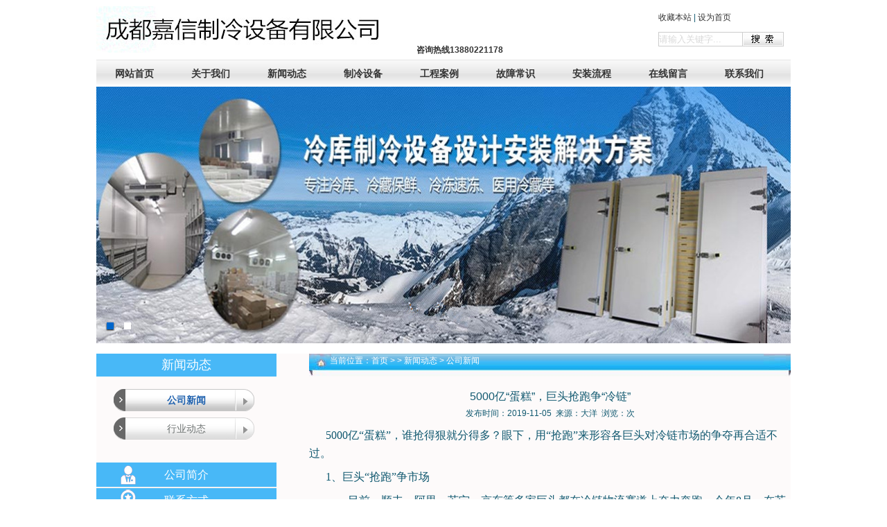

--- FILE ---
content_type: text/html
request_url: http://www.lnwxthreer.com/html/news/gsnews/52.html
body_size: 8001
content:
<!DOCTYPE html PUBLIC "-//W3C//DTD XHTML 1.0 Transitional//EN" "http://www.w3.org/TR/xhtml1/DTD/xhtml1-transitional.dtd">
<html xmlns="http://www.w3.org/1999/xhtml">
<head>
<meta http-equiv="Content-Type" content="text/html; charset=utf-8" />
<meta http-equiv="X-UA-Compatible" content="IE=7" />
<title>5000亿“蛋糕”，巨头抢跑争“冷链”</title>
<meta name="keywords" content="冷链">
<meta name="description" content="5000亿蛋糕，谁抢得狠就分得多？眼下，用抢跑来形容各巨头对冷链市场的争夺再合适不过。1、巨头抢跑争市场　　目前，顺丰、阿里、苏宁、京东等多家巨头都在冷链物流赛道上奋力奔跑。今年8月，在苏宁物流合作伙伴大会上，苏宁宣布，苏宁物流正在北京、上海   ">
<link rel="stylesheet" href="/skin/style/reset.css">
<link rel="stylesheet" href="/skin/style/common.css">
<script type="text/javascript" src="/skin/js/jquery-1.10.2.min.js"></script>
<script type="text/javascript" src="/skin/js/banner.js"></script>
<script type="text/javascript">
function SetHome(obj,url){
    try{
        obj.style.behavior='url(#default#homepage)';
        obj.setHomePage(url);
    }catch(e){
        if(window.netscape){
            try{
                netscape.security.PrivilegeManager.enablePrivilege("UniversalXPConnect");
            }catch(e){
                alert("抱歉，此操作被浏览器拒绝！\n\n请在浏览器地址栏输入“about:config”并回车然后将[signed.applets.codebase_principal_support]设置为'true'");
            }
        }else{
            alert("抱歉，您所使用的浏览器无法完成此操作。\n\n您需要手动将【"+url+"】设置为首页。");
        }
    }
}
 
//收藏本站
function AddFavorite(title, url) {
    try {
        window.external.addFavorite(url, title);
    }
    catch (e) {
        try {
            window.sidebar.addPanel(title, url, "");
        }
        catch (e) {
            alert("抱歉，您所使用的浏览器无法完成此操作。\n\n加入收藏失败，请使用Ctrl+D进行添加");
        }
    }
}
</script>
</head>

<body>
<div class="header">
  <div class="header-top">
    <div class="top-right">
      <div class="top-link"><a href="javascript:void(0);" onclick="AddFavorite('内江冷库安装_内江冷库设备_13880221178_内江冷藏库建造_内江冻库销售',http://www.lnwxthreer.com)">收藏本站</a> | <a href="javascript:void(0);" onclick="SetHome(this,'http://www.lnwxthreer.com');">设为首页</a></div>
      <div class="search">
        <form action="http://www.lnwxthreer.com/index.php" method="get" target="_blank">
          <input type="hidden" name="m" value="search"/>
          <input type="hidden" name="c" value="index"/>
          <input type="hidden" name="a" value="init"/>
          <input type="hidden" name="typeid" value="0" id="typeid"/>
          <input type="hidden" name="siteid" value="1" id="siteid"/>
          <input type="text" class="text" name="q" id="q" value="请输入关键字..." onfocus="if(this.value=='请输入关键字...'){this.value='';}" onblur="if(this.value==''){this.value='请输入关键字...';}"/>
          <input type="submit" value="搜 索" class="button" />
        </form>
      </div>
    </div>
    <h1 class="logo"><a href="/"><p><img alt="" src="/uploadfile/2019/1121/20191121092302198.jpg" style="width: 450px; height: 67px;"/>&nbsp; &nbsp;&nbsp;<strong>咨询热线13880221178</strong></p></a></h1>
  </div>
    <ul class="nav-list clearfix">
    <li ><a href="/">网站首页</a></li>
        <li ><a href="http://www.lnwxthreer.com/html/about/">关于我们</a></li>
        <li ><a href="http://www.lnwxthreer.com/html/news/">新闻动态</a></li>
        <li ><a href="http://www.lnwxthreer.com/html/shebei/">制冷设备</a></li>
        <li ><a href="http://www.lnwxthreer.com/html/gongcheng/">工程案例</a></li>
        <li ><a href="http://www.lnwxthreer.com/html/changshi/">故障常识</a></li>
        <li ><a href="http://www.lnwxthreer.com/html/anzhuang/">安装流程</a></li>
        <li ><a href="http://www.lnwxthreer.com/html/message/">在线留言</a></li>
        <li ><a href="http://www.lnwxthreer.com/html/contact/">联系我们</a></li>
      </ul>
  </div>
<!--banner-->
<div class="bannerOut">
  <div class="banner">
        <ul class="banner_menu">
            <li><a href="javascript:;"><img src="/uploadfile/2018/0126/20180126025427260.jpg"></a></li>
            <li><a href="javascript:;"><img src="/uploadfile/2018/0126/20180126025739877.jpg"></a></li>
          </ul>
            <ul class="num">
            <li></li>
            <li></li>
          </ul>
      </div>
</div> 
<!--main-->
<div class="main">
  <div class="inner">
    <div class="siderbar">
      <div class="sidmenu">
        <h2 class="sidtit">新闻动态</h2>
                        <ul class="sub-menu">
                    <li class="active"><a href="http://www.lnwxthreer.com/html/news/gsnews/">公司新闻</a></li>
                    <li ><a href="http://www.lnwxthreer.com/html/news/hynews/">行业动态</a></li>
                  </ul>
                 
      </div>
      <div class="sidlink">
        <ul>
          <li class="icon1"><a href="http://www.lnwxthreer.com/html/about/aboutus/">公司简介</a></li>
          <li class="icon2"><a href="http://www.lnwxthreer.com/html/contact/contactus/">联系方式</a></li>
        </ul>
      </div>
    </div>
    <div class="main-right">
      <div class="crumbs"> 当前位置：<a href="/">首页</a> >  > <a href="http://www.lnwxthreer.com/html/news/">新闻动态</a> > <a href="http://www.lnwxthreer.com/html/news/gsnews/">公司新闻</a> </div>
      <div class="main-inner">
        <div class="text-title">
          <h1>5000亿“蛋糕”，巨头抢跑争“冷链”</h1>
          <p>发布时间：2019-11-05&nbsp;&nbsp;来源：大洋&nbsp;&nbsp;浏览：<span id="hits"></span>次 </p>
        </div>
        <div class="detail-detail">
         <p><span style="font-size:16px;"><span style="font-family:宋体;">5000亿&ldquo;蛋糕&rdquo;，谁抢得狠就分得多？眼下，用&ldquo;抢跑&rdquo;来形容各巨头对冷链市场的争夺再合适不过。</span></span></p>
<p><span style="font-size:16px;"><span style="font-family:宋体;">1、巨头&ldquo;抢跑&rdquo;争市场</span></span></p>
<p><span style="font-size:16px;"><span style="font-family:宋体;">　　目前，顺丰、阿里、苏宁、京东等多家巨头都在冷链物流赛道上奋力奔跑。今年8月，在苏宁物流合作伙伴大会上，苏宁宣布，苏宁物流正在北京、上海、广州、深圳、杭州、大连、武汉、南京等核心30城建设和筹备建设冷链仓，预计到2022年交付冷链仓储面积将超过100万平方米。&ldquo;截至9月，苏宁冷链服务已经覆盖270多个城市。</span></span></p>
<p><span style="font-size:16px;"><span style="font-family:宋体;">　　目前，B2C发货超过20万单/天，B2B支持全国5000家苏宁小店和苏鲜生超市的门店日配补货。&rdquo;苏宁物流小件事业部总经理陆君峰说。今年4 月，京东物流正式对外发布了京东云冷链计划，通过联合区域优质冷链企业形成&ldquo;骨干网 +合伙人&rdquo;的创新模式。目前，其城市合伙人已经覆盖全国 12 个经济活跃省市。 除了头部玩家，中通、圆通、申通等快递企业也开始布局冷链物流，甚至连O2O餐饮配送平台美团、饿了么也开始布局短途冷链。</span></span></p>
<p><span style="font-size:16px;"><span style="font-family:宋体;">　　业内人士指出，中国冷链物流发展还不完善，冷链物流市场是刚需市场，赛道长且宽。数据显示，到2020年，我国冷链物流行业的市场规模可达5000亿元，年复合增速将超过 20%。</span></span></p>
<p><span style="font-size:16px;"><span style="font-family:宋体;">2、消费升级推动创新</span></span></p>
<p><span style="font-size:16px;"><span style="font-family:宋体;">　　而随着消费者收入增长以及需求升级，追求高品质、选择非本地产商品的消费热情持续升温。然而，生鲜产品在运输过程中也存在诸多问题，例如标准体系不完善、基础设施相对落后、专业化水平不高等。也有不少消费者遇到过烦心事：&ldquo;买的西冷牛排,到货后,泡沫保温盒里的冰袋都变温了&rdquo; &ldquo;买的冷饮32小时才送到,全都软了,有的都变形了&rdquo;&ldquo;送到的螃蟹经常会死一两只&rdquo;&hellip;&hellip; 公开数据显示，国内每年约流通4亿吨的生鲜产品，但是冷链流通率却没有跟上。</span></span></p>
<p><span style="font-size:16px;"><span style="font-family:宋体;">　　目前国内在果蔬、肉类、水产品上的冷链流通率为5%、15%和23%,而欧美发达国家在肉禽上的冷链流通率为100%，果蔬方面也有95%以上。日益增长的市场需求与落后的冷链物流体系产生巨大矛盾，各大企业纷纷开始冷链物流体系建设，一时间这个战场火花四溅。</span></span></p>
<p><span style="font-size:16px;"><span style="font-family:宋体;">　　&ldquo;与传统物流相比，冷链物流在每一个环节上对技术的要求更高，资金投入也更大。&rdquo; 陆君峰说，&ldquo;随着生鲜电商的壮大,冷链物流发展将迎来新一轮升级挑战。科技创新在新一轮物流竞争中将扮演重要的角色,现代物流比拼的是跨界整合能力和大数据算法等科技能力。&rdquo;以目前销售火爆的大闸蟹为例，苏宁已经能做到将常州打捞上来的鲜蟹在一小时内运达苏州以及无锡的冷链中转仓，然后以最快4小时的速度送到上海、南京以及苏州等繁华城市消费者的餐桌上。</span></span></p>
<p><span style="font-size:16px;"><span style="font-family:宋体;">　　消费升级导致的冷链市场需求空间旺盛。2018年我国大闸蟹市场规模逼近1000亿元，像这样的高附加值产品热销成就带动大众消费升级的蝴蝶效应，对于冷链的刺激也立竿见影。2018年我国进口食品总额首次超过700亿美元，20年来增长15.2倍，进口食品背后冷链市场的潜力巨大。</span></span></p>
<p><span style="font-size:16px;"><span style="font-family:宋体;">3、跑得快是不是就能赢</span></span></p>
<p><span style="font-size:16px;"><span style="font-family:宋体;">　　5000亿冷链市场，跑得快是不是就能赢？ 企业抢跑的背后，是其争夺生鲜市场的强烈渴望。然而，国内生鲜电商很难盈利的部分原因就出现在冷链运输上，冷链成本占到总成本的40%。</span></span></p>
<p><span style="font-size:16px;"><span style="font-family:宋体;">　　冷链产业依旧面临产地冷链体系薄弱、冷链规划建设不尽合理、冷链运营和管理粗放、创新力不够缺乏长远战略、人才梯队储备不足等问题。怎样才能跑得又快又稳？</span></span></p>
<p><span style="font-size:16px;"><span style="font-family:宋体;">　　物流专家姚凯说，对于跑在赛道上的企业说，不仅要跑得快，还要跑得有章法，&ldquo;例如，冷链物流的温区将会越来越精细化，冷链物流越来越走向智能化。从产地预冷、自动化冷库贮藏、全程冷链运输到末端配送的冷链配送全过程中，每一个过程都要通过不同的温区保存好生鲜产品。温区的增加，并非简单的设备增加，需要整个供应链的温层扩充，保证从采购到配送的每一个环节都在对应的温层下进行作业。&rdquo;</span></span></p>
<p><span style="font-size:16px;"><span style="font-family:宋体;">　　目前，巨头们也正在赛道上跑出各自的&ldquo;姿势&rdquo;。2018年顺丰控股冷运业务实现营业收入42.4亿，同比增长84.8%，业务继续保持快速增长。顺丰对于生鲜配送的&ldquo;最后一公里&rdquo;能力走在行业前列，不仅如此，顺丰在包装技术方面已申请国家专利36项，另有食品鲜活类包装方案60多套。</span></span></p>
<p><span style="font-size:16px;"><span style="font-family:宋体;">　　不同于传统冷链企业的区域化打法，也不同于社区零售的点状突破模式，苏宁冷链走出了一条独特的&ldquo;冷链+&rdquo;模式之路：以全国冷链仓配网络为基础设施，聚焦零售全场景，建立了更多维的&ldquo;生鲜加工中心+前置仓+即时配&rdquo;模式。</span></span></p>
<p><span style="font-size:16px;"><span style="font-family:宋体;">　　陆君峰透露，目前苏宁生鲜加工中心已完成首批南京、北京、上海三个城市的建设投产，第二批8个城市的生鲜加工中心正在规划建设中。 京东物流于2018 年8月正式推出京东冷链。</span></span></p>
<p><span style="font-size:16px;"><span style="font-family:宋体;">　　京东冷链依托冷链仓储网、冷链运输网、冷链配送网&ldquo;三位一体&rdquo;的综合冷链服务能力，以产品为基础，以科技为核心，通过构建社会化冷链协同网络打造全流程、全场景的F2B2C供应链一站式服务平台。</span></span></p>
<p><span style="font-size:16px;"><span style="font-family:宋体;">　　业内人士指出，智能化是必走之道，企业通过借助大数据、物联网等技术的运用实现冷链物流的智能化，将能够大幅提升冷链物流配送的效率，并对整个冷链物流配送进行更好的管理把控。</span></span></p>
        </div>
        <div class="paging">
          <p> 上一篇：<a href="http://www.lnwxthreer.com/html/news/gsnews/51.html">资中建造小型冻库的费用多少钱？</a> </p>
          <p> 下一篇：<a href="http://www.lnwxthreer.com/html/news/gsnews/53.html">冷冻螺杆压缩机：2019年独领风骚</a> </p>
        </div>
      </div>
    </div>
  </div>
</div>
<script language="JavaScript" src="http://www.lnwxthreer.com/api.php?op=count&id=52&modelid=1"></script> 
<!--footer--> 
<div class="friendlink pt10">
  <div class="tit03">
    <h2>友情链接</h2>
  </div>
    <div class="link-txt"> <a href="http://www.66213333.com" title="气调库建造" target="_blank">气调库建造</a><a href="http://www.scdayangzl.com" title="冷冻" target="_blank">冷冻</a><a href="http://www.scjiaxinzl.com" title="气调库" target="_blank">气调库</a><a href="http://www.sczhonghengzl.com" title="保鲜库" target="_blank">保鲜库</a> </div>
  </div>
<div class="footer">
  <p><span style="font-size:14px;">服务热线：13880221178</span><br/>(c) 2012-2026 设计销售冷库设备批发冻库板材 版权所有，<a href="http://beian.miit.gov.cn/" target="_blank">蜀ICP备16026625号-4</a> 对违反版权者保留一切追索权利</p></div>
<!--end-->
<!--在线客服-->
<!--在线客服 end-->
</body>
</html>

--- FILE ---
content_type: text/css
request_url: http://www.lnwxthreer.com/skin/style/reset.css
body_size: 1861
content:
/* CSS Document */
/*Yahoo(YUI) CSS Reset:*/
body { font: 12px/1.8 "Microsoft YaHei", "Hiragino Sans GB", "Helvetica Neue", Helvetica, Arial, sans-serif; color: #115970; }
/*Webkit,Opera9.5+,Ie9+*/
::selection { background: #36a0e7; color: #fff; }
/*Mozilla Firefox*/
::-moz-selection {
 background:#36a0e7;
 color:#fff;
}
body, header, footer, div, dl, dt, dd, ul, ol, li, h1, h2, h3, h4, h5, h6, hr, pre, form, fieldset, input, textarea, p, blockquote, th, td { padding: 0; margin: 0; }
i, b { font-style: normal; font-weight: normal }
table { border-collapse: collapse; border-spacing: 0; }
fieldset, img { border: none; }
legend { display: none }
address, caption, cite, code, dfn, em, th, var, i { font-weight: normal; font-style: normal; }
ol, ul { list-style: none; }
caption, th { text-align: left; }
h1, h2, h3, h4, h5, h6 { font-weight: normal; font-size: 100%; }
q:before, q:after { content: "" }
a { text-decoration: none; color: #333; }
a:active { }
a:hover { color: #0069ab; text-decoration: none }
abbr, acronym { border: 0; }
.less12px { -webkit-text-size-adjust: none; }/*chrome私有属性，允许font-size<12px*/
.clearfix:after { content: "."; display: block; height: 0; clear: both; visibility: hidden; }
.clearfix { display: inline-block }
* html .clearfix { height: 1%; }
.clearfix { display: block }
/*文字排版*/
.f10 { font-size: 10px }
.f12 { font-size: 12px }
.f14 { font-size: 14px }
.f15 { font-size: 15px }
.f16 { font-size: 16px }
.f18 { font-size: 18px }
.f20 { font-size: 20px }
.f25 { font-size: 25px }
.f28 { font-size: 28px }
.f45 { font-size: 45px }
.fb { font-weight: bold }
.fn { font-weight: normal }
.lh { line-height: 22px; }
.vm { vertical-align: middle }
.tn { text-indent: -9999px }
.t2 { text-indent: 2em }
.h425 { height: 425px; }
.mh180 { min-height: 480px; }
/*定位*/
.bc { margin: 0 auto; }
.vm { vertical-align: middle }
.fl { float: left !important; display: inline; }
.fr { float: right !important; display: inline; }
.cb { clear: both }
.cl { clear: left }
.cr { clear: right }
.tc { text-align: center }
.vat { vertical-align: top; }
.tl { text-align: left }
.tr { text-align: right !important; }
.pr { position: relative }
.pa { position: absolute }
.vh { visibility: hidden }
.ofh { overflow: hidden }
.di { display: inline }
.db { display: block }
.dib { display: inline-block; *display:inline;
zoom: 1 }
.dn { display: none }
.zi1 { z-index: 1 }
.zi10 { z-index: 10 }
.zi100 { z-index: 100 }
.zi1000 { z-index: 1000 }
/*宽度*/
.w220 { width: 220px; }
.w325 { width: 325px; }
.mh198 { min-height: 198px; }
.mt5 { margin-top: 5px; }
.mt10 { margin-top: 10px; }
.mt15 { margin-top: 15px; }
.mt20 { margin-top: 20px; }
.mt25 { margin-top: 25px; }
.mt30 { margin-top: 30px; }
.mt40 { margin-top: 40px; }
.mt60 { margin-top: 60px; }
.ml7 { margin-left: 7px; }
.ml10 { margin-left: 10px; }
.ml15 { margin-left: 15px; }
.ml50 { margin-left: 50px; }
.mr1 { margin-right: 1px !important; }
.mr10 { margin-right: 10px; }
.mr12 { margin-right: 12px; }
.mr14 { margin-right: 14px; }
.mr40 { margin-right: 40px; }
.mb10 { margin-bottom: 10px; }
.mb20 { margin-bottom: 20px; }
.p10 { padding: 10px; }
.pl10 { padding-left: 10px; }
.plr10 { padding-left: 10px; padding-right: 10px; }
.pl25 { padding-left: 25px; }
.pl35 { padding-left: 35px; }
.pl45 { padding-left: 45px; }
.pr20 { padding-right: 20px; }
.pr50 { padding-right: 50px; }
.pt5 { padding-top: 5px; }
.pt10 { padding-top: 10px; }
.pt15 { padding-top: 15px; }
.pt20 { padding-top: 20px; }
.pt25 { padding-top: 25px; }
.pt30 { padding-top: 30px; }
.pt50 { padding-top: 50px; }
.pt70 { padding-top: 70px; }
.pt85 { padding-top: 85px; }
.pb10 { padding-bottom: 10px; }
.pb30 { padding-bottom: 30px; }
.ptb5 { padding-top: 5px; padding-bottom: 5px; }
/*间距*/
.lh22 { line-height: 22px; }
.lh26 { line-height: 26px; }
.lh28 { line-height: 28px; }
.lh29 { line-height: 29px; }
.lh30 { line-height: 30px; }
.tul, .tul:hover { text-decoration: underline; }
input[type="checkbox"], input[type="radio"] { margin-left: 5px; margin-right: 5px; }
input { outline: none; }
input::-ms-clear {
display:none;
}
.w270 { width: 270px; }
.w380 { width: 380px; }
.t2 { text-indent: 2em }
.m1002{ width:1002px; margin:0 auto;}

--- FILE ---
content_type: text/css
request_url: http://www.lnwxthreer.com/skin/style/common.css
body_size: 3998
content:
@charset "utf-8";
/* CSS Document */
body { margin: 0 auto; }
article, aside, dialog, footer, header, section, footer, nav, figure, menu { display: block; }
/*head*/
.header, .container, .case-wrap, .friendlink, .main { width: 1002px; margin: 0 auto; }
.header-top, .container, .main { overflow: hidden; }
.logo { float: left; width: 600px; padding-top: 9px; padding-bottom: 9px; height: 68px; }
.logo a { display: block; width: 100%; height: 100%; }
.logo img { width: auto; height: 100% !important; }
.top-right { float: right; padding-top: 15px; overflow: hidden; }
.search { padding-top: 10px; margin-right: 10px; line-height: 20px; font-size: 12px; overflow: hidden; }
.button { float: left; width: 60px; height: 21px; color: #fff; text-indent: -9999em; border: none; background: url(../images/scbtn.jpg) right no-repeat; cursor: pointer; }
.text { float: left; width: 120px; height: 19px; line-height: 19px; color: #d9d9d9; border: 1px solid #cccccc; border-right: none; }
.nav-list { background: url(../images/navbg.jpg) left top repeat-x; border-top: 1px solid #e7e7e7; }
.nav-list li { width: 110px; height: 38px; line-height: 38px; float: left; text-align: center; }
.nav-list li a { display: block; width: 100%; height: 100%; font-size: 14px; font-weight: bold; }
.nav-list .current a, .nav-list li:hover a { color: #fff; background: url(../images/navlihoverbg.jpg) center top no-repeat; }
/*banner*/
.bannerOut { width: 1002px; height: 370px; margin: 0 auto; overflow: hidden; background-color: #DBDBDB; position: relative; z-index: 0; }
.banner_menu li img { width: 1002px; height: 370px; }
.num { position: absolute; bottom: 20px; left: 0; width: 100%; text-align: center; width: 150px; }
.num li { width: 10px; height: 10px; float: left; list-style: none; margin-left: 15px; background: #fff; }
.num li.add { background: #06C; box-shadow: 0px 1px 2px #000; }
.ban_img { width: 1002px; margin: 0px auto; height: 370px; }
.ban_img img { width: 1002px; height: 370px; }
/*container*/
.container { margin-top: 15px; }
.index-left { float: left; width: 246px; }
.index-center { float: left; width: 475px; margin-left: 20px; }
.index-right { float: right; width: 240px; }
.tit01 { height: 27px; line-height: 27px; overflow: hidden; background: url(../images/boxtlebg2.jpg) left center repeat-x; }
.tit01 h2 { background: url(../images/box_tle_ico.jpg) left no-repeat; padding: 0px 0px 0px 38px; font-weight: bold; color: #00508d; height: 27px; font-size: 14px; }
.tit01 a { float: right; }
.tit02 { height: 27px; line-height: 27px; overflow: hidden; background: url(../images/boxtlebg2.jpg) left center repeat-x; }
.tit02 h2 { background: url(../images/box2_tle_ico.jpg) 0px 0px no-repeat; padding: 0px 30px 0px 38px; font-weight: bold; color: #00508d; height: 27px; font-size: 14px; }
.tit02 a { float: right; }
.tit03 { height: 27px; line-height: 27px; overflow: hidden; background: url(../images/boxtlebg3.jpg) left center repeat-x; }
.tit03 h2 { padding-left: 10px; font-weight: bold; color: #00508d; height: 27px; font-size: 14px; }
.tit03 a { float: right; }
.cen {min-height: 162px;max-height: 350px;padding: 20px 10px;border: 1px solid #d9e8ed;overflow: hidden;}
.about-txt p { text-indent: 2em; color: #115970; line-height: 20px; }
.fault-wrap { margin-top: 15px; }
.fault-img img { display: block; width: 100%; height: auto; }
/*news-list*/
.news-list li {height: 28px;border-bottom: dotted 1px #c7c7c7;line-height: 29px;background: url(../images/li.jpg) no-repeat 4px 14px;text-indent: 15px;white-space: nowrap;text-overflow: ellipsis;-o-text-overflow: ellipsis;-moz-binding: url('ellipsis.xml#ellipsis');overflow: hidden;}
.news-list li a { color: #115970; }
.news-list li a:hover { color: #f00; }
.news-list li span { float: right; }
.news-img { float: left; width: 200px; height: 175px; }
.news-img img { display: block; width: 100%; height: 100%; }
/*news-dl*/
.news-dl {overflow: hidden;padding: 10px 10px;}
.news-dl dl {width: 215px;float: left;padding-left: 10px;}
.news-dl dt {padding: 2px;border: 1px #ccc solid;width: 205px;height: 145px;}
.news-dl dt img {display: block;width: 100%;height: 145px;}
.news-dl dd h3 { width: 100%; line-height: 33px; text-align: center; display: block; overflow: hidden; }
.news-dl dd h3 a { font-size: 14px; color: #00508d; font-weight: bold; }
.news-dl dd h3 a:hover { text-decoration: underline; }
.news-dl dd p {height: 60px;color: #115970;line-height: 20px;overflow: hidden;}
/*contact-txt*/
.contact-txt { padding: 10px; }
.contact-txt h2 { color: #00508d; text-align: center; font-weight: bold; font-size: 14px; background-color: #cee8fa; }
.contact-txt p { line-height: 22px; }
.contact-txt .img img { display: block; width: 100%; height: auto; }
/*滚动*/
#demo { position: relative; width: 1002px; overflow: hidden; padding: 5px 0px; margin-top: 5px; border-bottom: #dbdbdb solid 1px; }
#demo img { border: 1px solid #ccc; }
#demo img:hover { border: 1px solid #00508d; }
#indemo { float: left; width: 800%; }
#demo1 { float: left; }
#demo2 { float: left; }
.scroll { overflow: hidden; padding: 5px 0px; }
.scroll li { float: left; padding: 0 5px; width: 190px; text-align: center; }
.scroll li img { display: block; width: 190px; height: 139px; }
.scroll li span { display: block; width: 100%; height: 30px; line-height: 30px; }
.case-wrap { margin-top: 15px; }
.link-txt { padding: 10px; border: 1px solid #d9e8ed; }
.link-txt a { padding: 0px 5px 0px 5px; color: #115970; }
/*footer*/
.footer { width: 1002px; margin: 0 auto; height: 40px; line-height: 40px; text-align: center; border-top: solid 1px #25a2d8; }
/*内页*/
.announcement-wrap { width: 1004px; height: 30px; line-height: 30px; background: url(../images/noticebg.jpg) repeat-x; font-size: 14px; font-weight: bold; overflow: hidden; }
.announcement-wrap span { color: #0554b0; padding-left: 20px; font-weight: bold; float: left; }
.announcement-txt { width: 850px; float: left; }
.announcement-txt a { display: inline-block; padding-right: 10px; color: #f00; }
.inner { margin-top: 15px; background: #fdfafa; overflow: hidden; }
.siderbar { float: left; width: 260px; }
.main-right { float: right; width: 695px; }
.sidtit { height: 33px; line-height: 33px; text-align: center; font-size: 18px; color: #fff; background-color: #48b8f7; }
.sub-menu { padding: 10px 25px; }
.sub-menu li { height: 33px; line-height: 33px; margin-top: 8px; text-align: center; background: url(../images/nylfbg.png) no-repeat; }
.sub-menu li a { display: block; width: 100%; height: 100%; font-size: 14px; color: #6f7473; }
.sub-menu .active a, .sub-menu li:hover a { color: #2163af; font-weight: bold; background: url(../images/nylfbg.png) 0 -35px no-repeat; }
.sidlink { margin-top: 22px; }
.sidlink li { text-align: center; background: #48b8f7; border-bottom: 2px #f3f2f2 solid; }
.sidlink .icon1 { background: #48b8f7 url(../images/ren.png) 35px center no-repeat; }
.sidlink .icon2 { background: #48b8f7 url(../images/di.png) 35px center no-repeat; }
.sidlink li a { height: 35px; line-height: 35px;/* padding-left: 105px; */ display: block; color: #fff; font-size: 16px; }
.sidlink li a:hover { text-decoration: underline; }
.crumbs { height: 33px; padding-left: 30px; color: #fff; background: url(../images/crumbsbg.jpg) no-repeat; }
.crumbs a { color: #fff; }
.main-inner { min-height: 350px; }
/*page-news-list*/
.page-news-wrap { margin-top: 5px; }
.page-news-list { padding-right: 12px; overflow: hidden; }
.page-news-list li { padding-left: 10px; height: 38px; line-height: 38px; border-bottom: 1px dashed #ccc; background: url(../images/pointnews.png) left center no-repeat; overflow: hidden; }
.page-news-list li span { float: right; }
.page-news-list li a { display: block; width: 75%; white-space: nowrap; overflow: hidden; text-overflow: ellipsis; }
/*page-pic-list*/
.page-pic-list { overflow: hidden; }
.page-pic-list li { float: left; width: 210px; margin-left: 15px; margin-top: 10px; border: 1px solid #CCC; }
.page-pic-list li img { display: block; width: 100%; height: 150px; }
.page-pic-list li span { display: block; height: 26px; line-height: 26px; text-align: center; overflow: hidden; }
.page-pic-list li:hover { border: 1px solid #1D2088; }
/*page-pro-list*/
.page-pro-list { overflow: hidden; }
.page-pro-list li { float: left; width: 210px; margin-left: 15px; margin-top: 10px; border: 1px solid #CCC; }
.page-pro-list li img { display: block; width: 100%; height: 150px; }
.page-pro-list li span { display: block; height: 26px; line-height: 26px; text-align: center; overflow: hidden; }
.page-pro-list li:hover { border: 1px solid #1D2088; }
/*单页面*/
.text-title h1 { padding-top: 15px; text-align: center; font-size: 16px; }
.text-title p { text-align: center; }
.detail-detail p { padding-top: 8px; line-height: 26px; text-indent: 2em; }
/*message*/
.fromBox { width: 545px; margin: 50px auto; }
.fromBox li { position: relative; margin-bottom: 15px; overflow: hidden; line-height: 34px; }
.fromBox .name { float: left; width: 90px; margin-right: 10px; text-align: right; line-height: 34px; font-size: 14px; }
.fromBox input[type='text'], .fromBox textarea { margin: 0; padding: 5px; width: 300px; line-height: 22px; border: 1px solid #ddd; border-radius: 3px; overflow: hidden; float: left; }
.fromBox textarea { height: 80px; width: 300px; }
.fromBox label { line-height: 34px; cursor: pointer; margin-right: 5px; }
.fromBox .codebox input[type='text'] { width: 100px; margin-right: 10px; }
.fromBox .codeimg { height: 34px; width: 90px; cursor: pointer; float: left; }
.fromBox .btn { padding-left: 100px; }
.fromBox .btn .submitbtn { display: block; border: none; border-radius: 3px; background: #48b8f7; color: #fff; zoom: 1; line-height: 30px; padding: 0 25px; text-align: center; overflow: hidden; cursor: pointer; }
/******验证*****/
.Validform_checktip { margin-left: 0; line-height: 32px; height: 32px; overflow: hidden; color: #999; font-size: 12px; overflow: hidden; position: absolute; left: 420px; }
.message-form2 .Validform_checktip { left: 420px; }
.applTable .Validform_checktip { right: 0; left: auto; }
.applTable .Validform_error { background: none; }
.message-form2 li { position: relative; }
.Validform_right { color: #71b83d; padding-left: 0; }
.Validform_wrong { color: red; padding-left: 0; white-space: nowrap; }
.Validform_loading { padding-left: 20px; }
.Validform_error { background-color: #ffe7e7; }
#Validform_msg { color: #7d8289; font: 12px/1.5 tahoma, arial, \5b8b\4f53, sans-serif; width: 280px; -webkit-box-shadow: 2px 2px 3px #aaa; -moz-box-shadow: 2px 2px 3px #aaa; background: #fff; position: absolute; top: 0px; right: 50px; z-index: 99999; display: none; filter: progid:DXImageTransform.Microsoft.Shadow(Strength=3, Direction=135, Color='#999999');
}
#Validform_msg .iframe { position: absolute; left: 0px; top: -1px; z-index: -1; }
#Validform_msg .Validform_title { line-height: 25px; height: 25px; text-align: left; font-weight: bold; padding: 0 8px; color: #fff; position: relative; background-color: #000; }
#Validform_msg a.Validform_close:link, #Validform_msg a.Validform_close:visited { line-height: 22px; position: absolute; right: 8px; top: 0px; color: #fff; text-decoration: none; }
#Validform_msg a.Validform_close:hover { color: #cc0; }
#Validform_msg .Validform_info { padding: 8px; border: 1px solid #000; border-top: none; text-align: left; }
/*sitemap*/
.sp-title { color: #888; padding: 4px 12px; border-top: 1px solid #EEE; border-bottom: 1px solid #EEE; background: #FAFAFA; margin-bottom: 8px; }
.sp-title h2 { font-size: 18px; line-height: 27px; }
.sp-title h2 a { margin-left: 6px; }
.sp-title .more01 { float: right; margin: -27px 0px; line-height: 27px; }
.linkbox { padding: 10px 8px; border-bottom: 1px solid #EEE; }
.linkbox h3, .linkbox h3 a { font-size: 16px; color: #F00; }
.f6 { width: 100%; overflow: hidden; clear: both; padding-bottom: 10px; }
.f6 li { list-style: none; float: left; line-height: 14px; padding: 8px 10px 0px; white-space: nowrap; }
.f6 li a { font-size: 14px; color: #666666; float: left; }
/*pageT分页*/
.pageT { padding-top: 15px; padding-bottom: 25px; text-align: center; }
.pageT a, .pageT span { display: inline-block; *display:inline;
zoom: 1; padding: 0 4px; min-width: 12px; height: 18px; margin: 0 4px; text-align: center; line-height: 18px; border: 1px solid #d7d7d7; }
.pageT .last { color: #666; }
.pageT a { color: #824491; }
.pageT span, .pageT .current { color: #fff; background: #2B3033; }
.paging { padding-left: 20px; }
.paging p { line-height: 30px; }

--- FILE ---
content_type: application/javascript
request_url: http://www.lnwxthreer.com/skin/js/banner.js
body_size: 529
content:
// JavaScript Document
// JavaScript Document
// JavaScript Document
// JavaScript Document
// JavaScript Document
$(function(){
var Timer = null;
	var $state = $(".num").find("li");
	var $sImg = $(".banner_menu").find("li");
	var index = 0;
	var length = $state.length;
	$state.mouseover(function(){
		index = $(this).index();
		//index = $sImg.index();
		showImg(index);
	}).eq(0).mouseover();
	
	Timer = setInterval(function(){
			showImg(index)
			index++;
			if(index == length){index = 0}
		},6000)
	function stopImg(eleName){
		eleName.hover(function(){
		if(Timer){clearInterval(Timer)}
		
	},function(){
		Timer = setInterval(function(){
			showImg(index)
			index++;
			if(index == length){index = 0}
		},6000)
	})
}
stopImg($sImg)
stopImg($state)
})   
function showImg(index){
	var $state = $(".num").find("li");
	var $sImg = $(".banner_menu").find("li");
	$state.eq(index).addClass("add")
	.siblings().removeClass("add");
	$sImg.eq(index).stop(true,true).fadeIn(400)
	.siblings().fadeOut(400);
}   